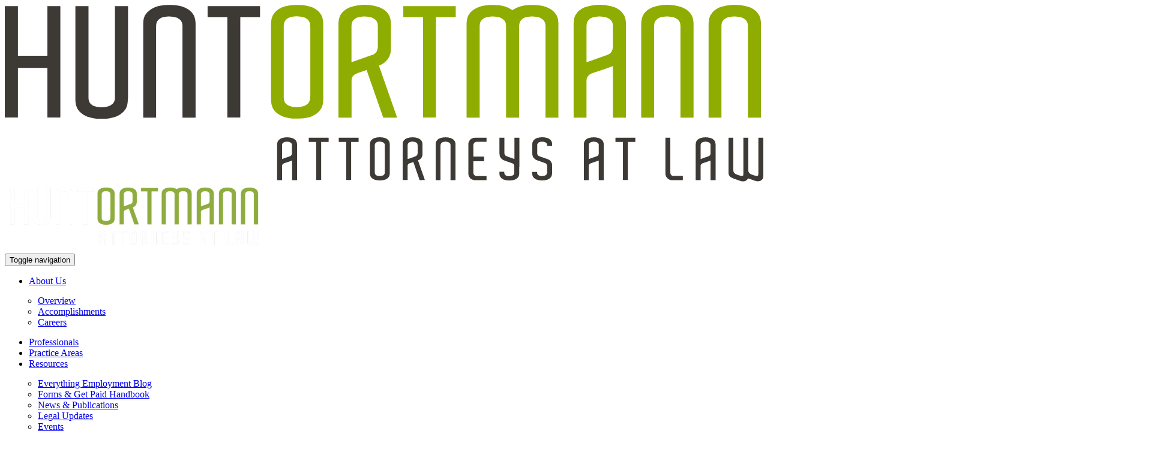

--- FILE ---
content_type: text/html; charset=UTF-8
request_url: https://huntortmann.com/practice_areas/public-works-claims/design-liability/
body_size: 10759
content:
<!DOCTYPE html>
<html lang="en">
<head>
	<script>
  (function(i,s,o,g,r,a,m){i['GoogleAnalyticsObject']=r;i[r]=i[r]||function(){
  (i[r].q=i[r].q||[]).push(arguments)},i[r].l=1*new Date();a=s.createElement(o),
  m=s.getElementsByTagName(o)[0];a.async=1;a.src=g;m.parentNode.insertBefore(a,m)
  })(window,document,'script','//www.google-analytics.com/analytics.js','ga');

  ga('create', 'UA-51796704-1', 'auto');
  ga('send', 'pageview');

</script>
	<!-- Google Tag Manager -->
<script>(function(w,d,s,l,i){w[l]=w[l]||[];w[l].push({'gtm.start':
new Date().getTime(),event:'gtm.js'});var f=d.getElementsByTagName(s)[0],
j=d.createElement(s),dl=l!='dataLayer'?'&l='+l:'';j.async=true;j.src=
'https://www.googletagmanager.com/gtm.js?id='+i+dl;f.parentNode.insertBefore(j,f);
})(window,document,'script','dataLayer','GTM-PJDQD7T');</script>
<!-- End Google Tag Manager -->

	<meta charset="UTF-8">
	<meta name="viewport" content="width=device-width, initial-scale=1">
	<link rel="profile" href="http://gmpg.org/xfn/11">
	<meta name='robots' content='noindex, follow' />

	<!-- This site is optimized with the Yoast SEO plugin v26.8 - https://yoast.com/product/yoast-seo-wordpress/ -->
	<title>Design Liability | Hunt Ortmann</title>
	<meta name="description" content="Our Hunt Ortmann Lawyers are well-versed in handling disputes successfully prosecute and defended our clients with regard to claims for design liability." />
	<meta property="og:locale" content="en_US" />
	<meta property="og:type" content="article" />
	<meta property="og:title" content="Design Liability | Hunt Ortmann" />
	<meta property="og:description" content="Our Hunt Ortmann Lawyers are well-versed in handling disputes successfully prosecute and defended our clients with regard to claims for design liability." />
	<meta property="og:url" content="https://huntortmann.com/practice_areas/public-works-claims/design-liability/" />
	<meta property="og:site_name" content="Hunt Ortmann" />
	<meta property="article:modified_time" content="2025-05-13T23:58:07+00:00" />
	<meta name="twitter:card" content="summary_large_image" />
	<script type="application/ld+json" class="yoast-schema-graph">{"@context":"https://schema.org","@graph":[{"@type":"WebPage","@id":"https://huntortmann.com/practice_areas/public-works-claims/design-liability/","url":"https://huntortmann.com/practice_areas/public-works-claims/design-liability/","name":"Design Liability | Hunt Ortmann","isPartOf":{"@id":"https://huntortmann.com/#website"},"datePublished":"2020-06-23T16:44:53+00:00","dateModified":"2025-05-13T23:58:07+00:00","description":"Our Hunt Ortmann Lawyers are well-versed in handling disputes successfully prosecute and defended our clients with regard to claims for design liability.","breadcrumb":{"@id":"https://huntortmann.com/practice_areas/public-works-claims/design-liability/#breadcrumb"},"inLanguage":"en-US","potentialAction":[{"@type":"ReadAction","target":["https://huntortmann.com/practice_areas/public-works-claims/design-liability/"]}]},{"@type":"BreadcrumbList","@id":"https://huntortmann.com/practice_areas/public-works-claims/design-liability/#breadcrumb","itemListElement":[{"@type":"ListItem","position":1,"name":"Home","item":"https://huntortmann.com/"},{"@type":"ListItem","position":2,"name":"Public Works","item":"https://huntortmann.com/practice_areas/public-works-claims/"},{"@type":"ListItem","position":3,"name":"Design Liability"}]},{"@type":"WebSite","@id":"https://huntortmann.com/#website","url":"https://huntortmann.com/","name":"Hunt Ortmann","description":"","publisher":{"@id":"https://huntortmann.com/#organization"},"potentialAction":[{"@type":"SearchAction","target":{"@type":"EntryPoint","urlTemplate":"https://huntortmann.com/?s={search_term_string}"},"query-input":{"@type":"PropertyValueSpecification","valueRequired":true,"valueName":"search_term_string"}}],"inLanguage":"en-US"},{"@type":"Organization","@id":"https://huntortmann.com/#organization","name":"HUNT ORTMANN PALFFY NIEVES DARLING & MAH, INC.","url":"https://huntortmann.com/","logo":{"@type":"ImageObject","inLanguage":"en-US","@id":"https://huntortmann.com/#/schema/logo/image/","url":"https://huntortmann.com/wp-content/uploads/2020/06/huntortmann-logo.png","contentUrl":"https://huntortmann.com/wp-content/uploads/2020/06/huntortmann-logo.png","width":366,"height":96,"caption":"HUNT ORTMANN PALFFY NIEVES DARLING & MAH, INC."},"image":{"@id":"https://huntortmann.com/#/schema/logo/image/"}}]}</script>
	<!-- / Yoast SEO plugin. -->


<link rel="alternate" type="application/rss+xml" title="Hunt Ortmann &raquo; Feed" href="https://huntortmann.com/feed/" />
<link rel="alternate" type="application/rss+xml" title="Hunt Ortmann &raquo; Comments Feed" href="https://huntortmann.com/comments/feed/" />
<link rel="alternate" title="oEmbed (JSON)" type="application/json+oembed" href="https://huntortmann.com/wp-json/oembed/1.0/embed?url=https%3A%2F%2Fhuntortmann.com%2Fpractice_areas%2Fpublic-works-claims%2Fdesign-liability%2F" />
<link rel="alternate" title="oEmbed (XML)" type="text/xml+oembed" href="https://huntortmann.com/wp-json/oembed/1.0/embed?url=https%3A%2F%2Fhuntortmann.com%2Fpractice_areas%2Fpublic-works-claims%2Fdesign-liability%2F&#038;format=xml" />
<style id='wp-img-auto-sizes-contain-inline-css' type='text/css'>
img:is([sizes=auto i],[sizes^="auto," i]){contain-intrinsic-size:3000px 1500px}
/*# sourceURL=wp-img-auto-sizes-contain-inline-css */
</style>
<style id='wp-emoji-styles-inline-css' type='text/css'>

	img.wp-smiley, img.emoji {
		display: inline !important;
		border: none !important;
		box-shadow: none !important;
		height: 1em !important;
		width: 1em !important;
		margin: 0 0.07em !important;
		vertical-align: -0.1em !important;
		background: none !important;
		padding: 0 !important;
	}
/*# sourceURL=wp-emoji-styles-inline-css */
</style>
<style id='wp-block-library-inline-css' type='text/css'>
:root{--wp-block-synced-color:#7a00df;--wp-block-synced-color--rgb:122,0,223;--wp-bound-block-color:var(--wp-block-synced-color);--wp-editor-canvas-background:#ddd;--wp-admin-theme-color:#007cba;--wp-admin-theme-color--rgb:0,124,186;--wp-admin-theme-color-darker-10:#006ba1;--wp-admin-theme-color-darker-10--rgb:0,107,160.5;--wp-admin-theme-color-darker-20:#005a87;--wp-admin-theme-color-darker-20--rgb:0,90,135;--wp-admin-border-width-focus:2px}@media (min-resolution:192dpi){:root{--wp-admin-border-width-focus:1.5px}}.wp-element-button{cursor:pointer}:root .has-very-light-gray-background-color{background-color:#eee}:root .has-very-dark-gray-background-color{background-color:#313131}:root .has-very-light-gray-color{color:#eee}:root .has-very-dark-gray-color{color:#313131}:root .has-vivid-green-cyan-to-vivid-cyan-blue-gradient-background{background:linear-gradient(135deg,#00d084,#0693e3)}:root .has-purple-crush-gradient-background{background:linear-gradient(135deg,#34e2e4,#4721fb 50%,#ab1dfe)}:root .has-hazy-dawn-gradient-background{background:linear-gradient(135deg,#faaca8,#dad0ec)}:root .has-subdued-olive-gradient-background{background:linear-gradient(135deg,#fafae1,#67a671)}:root .has-atomic-cream-gradient-background{background:linear-gradient(135deg,#fdd79a,#004a59)}:root .has-nightshade-gradient-background{background:linear-gradient(135deg,#330968,#31cdcf)}:root .has-midnight-gradient-background{background:linear-gradient(135deg,#020381,#2874fc)}:root{--wp--preset--font-size--normal:16px;--wp--preset--font-size--huge:42px}.has-regular-font-size{font-size:1em}.has-larger-font-size{font-size:2.625em}.has-normal-font-size{font-size:var(--wp--preset--font-size--normal)}.has-huge-font-size{font-size:var(--wp--preset--font-size--huge)}.has-text-align-center{text-align:center}.has-text-align-left{text-align:left}.has-text-align-right{text-align:right}.has-fit-text{white-space:nowrap!important}#end-resizable-editor-section{display:none}.aligncenter{clear:both}.items-justified-left{justify-content:flex-start}.items-justified-center{justify-content:center}.items-justified-right{justify-content:flex-end}.items-justified-space-between{justify-content:space-between}.screen-reader-text{border:0;clip-path:inset(50%);height:1px;margin:-1px;overflow:hidden;padding:0;position:absolute;width:1px;word-wrap:normal!important}.screen-reader-text:focus{background-color:#ddd;clip-path:none;color:#444;display:block;font-size:1em;height:auto;left:5px;line-height:normal;padding:15px 23px 14px;text-decoration:none;top:5px;width:auto;z-index:100000}html :where(.has-border-color){border-style:solid}html :where([style*=border-top-color]){border-top-style:solid}html :where([style*=border-right-color]){border-right-style:solid}html :where([style*=border-bottom-color]){border-bottom-style:solid}html :where([style*=border-left-color]){border-left-style:solid}html :where([style*=border-width]){border-style:solid}html :where([style*=border-top-width]){border-top-style:solid}html :where([style*=border-right-width]){border-right-style:solid}html :where([style*=border-bottom-width]){border-bottom-style:solid}html :where([style*=border-left-width]){border-left-style:solid}html :where(img[class*=wp-image-]){height:auto;max-width:100%}:where(figure){margin:0 0 1em}html :where(.is-position-sticky){--wp-admin--admin-bar--position-offset:var(--wp-admin--admin-bar--height,0px)}@media screen and (max-width:600px){html :where(.is-position-sticky){--wp-admin--admin-bar--position-offset:0px}}

/*# sourceURL=wp-block-library-inline-css */
</style><style id='global-styles-inline-css' type='text/css'>
:root{--wp--preset--aspect-ratio--square: 1;--wp--preset--aspect-ratio--4-3: 4/3;--wp--preset--aspect-ratio--3-4: 3/4;--wp--preset--aspect-ratio--3-2: 3/2;--wp--preset--aspect-ratio--2-3: 2/3;--wp--preset--aspect-ratio--16-9: 16/9;--wp--preset--aspect-ratio--9-16: 9/16;--wp--preset--color--black: #000000;--wp--preset--color--cyan-bluish-gray: #abb8c3;--wp--preset--color--white: #ffffff;--wp--preset--color--pale-pink: #f78da7;--wp--preset--color--vivid-red: #cf2e2e;--wp--preset--color--luminous-vivid-orange: #ff6900;--wp--preset--color--luminous-vivid-amber: #fcb900;--wp--preset--color--light-green-cyan: #7bdcb5;--wp--preset--color--vivid-green-cyan: #00d084;--wp--preset--color--pale-cyan-blue: #8ed1fc;--wp--preset--color--vivid-cyan-blue: #0693e3;--wp--preset--color--vivid-purple: #9b51e0;--wp--preset--gradient--vivid-cyan-blue-to-vivid-purple: linear-gradient(135deg,rgb(6,147,227) 0%,rgb(155,81,224) 100%);--wp--preset--gradient--light-green-cyan-to-vivid-green-cyan: linear-gradient(135deg,rgb(122,220,180) 0%,rgb(0,208,130) 100%);--wp--preset--gradient--luminous-vivid-amber-to-luminous-vivid-orange: linear-gradient(135deg,rgb(252,185,0) 0%,rgb(255,105,0) 100%);--wp--preset--gradient--luminous-vivid-orange-to-vivid-red: linear-gradient(135deg,rgb(255,105,0) 0%,rgb(207,46,46) 100%);--wp--preset--gradient--very-light-gray-to-cyan-bluish-gray: linear-gradient(135deg,rgb(238,238,238) 0%,rgb(169,184,195) 100%);--wp--preset--gradient--cool-to-warm-spectrum: linear-gradient(135deg,rgb(74,234,220) 0%,rgb(151,120,209) 20%,rgb(207,42,186) 40%,rgb(238,44,130) 60%,rgb(251,105,98) 80%,rgb(254,248,76) 100%);--wp--preset--gradient--blush-light-purple: linear-gradient(135deg,rgb(255,206,236) 0%,rgb(152,150,240) 100%);--wp--preset--gradient--blush-bordeaux: linear-gradient(135deg,rgb(254,205,165) 0%,rgb(254,45,45) 50%,rgb(107,0,62) 100%);--wp--preset--gradient--luminous-dusk: linear-gradient(135deg,rgb(255,203,112) 0%,rgb(199,81,192) 50%,rgb(65,88,208) 100%);--wp--preset--gradient--pale-ocean: linear-gradient(135deg,rgb(255,245,203) 0%,rgb(182,227,212) 50%,rgb(51,167,181) 100%);--wp--preset--gradient--electric-grass: linear-gradient(135deg,rgb(202,248,128) 0%,rgb(113,206,126) 100%);--wp--preset--gradient--midnight: linear-gradient(135deg,rgb(2,3,129) 0%,rgb(40,116,252) 100%);--wp--preset--font-size--small: 13px;--wp--preset--font-size--medium: 20px;--wp--preset--font-size--large: 36px;--wp--preset--font-size--x-large: 42px;--wp--preset--spacing--20: 0.44rem;--wp--preset--spacing--30: 0.67rem;--wp--preset--spacing--40: 1rem;--wp--preset--spacing--50: 1.5rem;--wp--preset--spacing--60: 2.25rem;--wp--preset--spacing--70: 3.38rem;--wp--preset--spacing--80: 5.06rem;--wp--preset--shadow--natural: 6px 6px 9px rgba(0, 0, 0, 0.2);--wp--preset--shadow--deep: 12px 12px 50px rgba(0, 0, 0, 0.4);--wp--preset--shadow--sharp: 6px 6px 0px rgba(0, 0, 0, 0.2);--wp--preset--shadow--outlined: 6px 6px 0px -3px rgb(255, 255, 255), 6px 6px rgb(0, 0, 0);--wp--preset--shadow--crisp: 6px 6px 0px rgb(0, 0, 0);}:where(.is-layout-flex){gap: 0.5em;}:where(.is-layout-grid){gap: 0.5em;}body .is-layout-flex{display: flex;}.is-layout-flex{flex-wrap: wrap;align-items: center;}.is-layout-flex > :is(*, div){margin: 0;}body .is-layout-grid{display: grid;}.is-layout-grid > :is(*, div){margin: 0;}:where(.wp-block-columns.is-layout-flex){gap: 2em;}:where(.wp-block-columns.is-layout-grid){gap: 2em;}:where(.wp-block-post-template.is-layout-flex){gap: 1.25em;}:where(.wp-block-post-template.is-layout-grid){gap: 1.25em;}.has-black-color{color: var(--wp--preset--color--black) !important;}.has-cyan-bluish-gray-color{color: var(--wp--preset--color--cyan-bluish-gray) !important;}.has-white-color{color: var(--wp--preset--color--white) !important;}.has-pale-pink-color{color: var(--wp--preset--color--pale-pink) !important;}.has-vivid-red-color{color: var(--wp--preset--color--vivid-red) !important;}.has-luminous-vivid-orange-color{color: var(--wp--preset--color--luminous-vivid-orange) !important;}.has-luminous-vivid-amber-color{color: var(--wp--preset--color--luminous-vivid-amber) !important;}.has-light-green-cyan-color{color: var(--wp--preset--color--light-green-cyan) !important;}.has-vivid-green-cyan-color{color: var(--wp--preset--color--vivid-green-cyan) !important;}.has-pale-cyan-blue-color{color: var(--wp--preset--color--pale-cyan-blue) !important;}.has-vivid-cyan-blue-color{color: var(--wp--preset--color--vivid-cyan-blue) !important;}.has-vivid-purple-color{color: var(--wp--preset--color--vivid-purple) !important;}.has-black-background-color{background-color: var(--wp--preset--color--black) !important;}.has-cyan-bluish-gray-background-color{background-color: var(--wp--preset--color--cyan-bluish-gray) !important;}.has-white-background-color{background-color: var(--wp--preset--color--white) !important;}.has-pale-pink-background-color{background-color: var(--wp--preset--color--pale-pink) !important;}.has-vivid-red-background-color{background-color: var(--wp--preset--color--vivid-red) !important;}.has-luminous-vivid-orange-background-color{background-color: var(--wp--preset--color--luminous-vivid-orange) !important;}.has-luminous-vivid-amber-background-color{background-color: var(--wp--preset--color--luminous-vivid-amber) !important;}.has-light-green-cyan-background-color{background-color: var(--wp--preset--color--light-green-cyan) !important;}.has-vivid-green-cyan-background-color{background-color: var(--wp--preset--color--vivid-green-cyan) !important;}.has-pale-cyan-blue-background-color{background-color: var(--wp--preset--color--pale-cyan-blue) !important;}.has-vivid-cyan-blue-background-color{background-color: var(--wp--preset--color--vivid-cyan-blue) !important;}.has-vivid-purple-background-color{background-color: var(--wp--preset--color--vivid-purple) !important;}.has-black-border-color{border-color: var(--wp--preset--color--black) !important;}.has-cyan-bluish-gray-border-color{border-color: var(--wp--preset--color--cyan-bluish-gray) !important;}.has-white-border-color{border-color: var(--wp--preset--color--white) !important;}.has-pale-pink-border-color{border-color: var(--wp--preset--color--pale-pink) !important;}.has-vivid-red-border-color{border-color: var(--wp--preset--color--vivid-red) !important;}.has-luminous-vivid-orange-border-color{border-color: var(--wp--preset--color--luminous-vivid-orange) !important;}.has-luminous-vivid-amber-border-color{border-color: var(--wp--preset--color--luminous-vivid-amber) !important;}.has-light-green-cyan-border-color{border-color: var(--wp--preset--color--light-green-cyan) !important;}.has-vivid-green-cyan-border-color{border-color: var(--wp--preset--color--vivid-green-cyan) !important;}.has-pale-cyan-blue-border-color{border-color: var(--wp--preset--color--pale-cyan-blue) !important;}.has-vivid-cyan-blue-border-color{border-color: var(--wp--preset--color--vivid-cyan-blue) !important;}.has-vivid-purple-border-color{border-color: var(--wp--preset--color--vivid-purple) !important;}.has-vivid-cyan-blue-to-vivid-purple-gradient-background{background: var(--wp--preset--gradient--vivid-cyan-blue-to-vivid-purple) !important;}.has-light-green-cyan-to-vivid-green-cyan-gradient-background{background: var(--wp--preset--gradient--light-green-cyan-to-vivid-green-cyan) !important;}.has-luminous-vivid-amber-to-luminous-vivid-orange-gradient-background{background: var(--wp--preset--gradient--luminous-vivid-amber-to-luminous-vivid-orange) !important;}.has-luminous-vivid-orange-to-vivid-red-gradient-background{background: var(--wp--preset--gradient--luminous-vivid-orange-to-vivid-red) !important;}.has-very-light-gray-to-cyan-bluish-gray-gradient-background{background: var(--wp--preset--gradient--very-light-gray-to-cyan-bluish-gray) !important;}.has-cool-to-warm-spectrum-gradient-background{background: var(--wp--preset--gradient--cool-to-warm-spectrum) !important;}.has-blush-light-purple-gradient-background{background: var(--wp--preset--gradient--blush-light-purple) !important;}.has-blush-bordeaux-gradient-background{background: var(--wp--preset--gradient--blush-bordeaux) !important;}.has-luminous-dusk-gradient-background{background: var(--wp--preset--gradient--luminous-dusk) !important;}.has-pale-ocean-gradient-background{background: var(--wp--preset--gradient--pale-ocean) !important;}.has-electric-grass-gradient-background{background: var(--wp--preset--gradient--electric-grass) !important;}.has-midnight-gradient-background{background: var(--wp--preset--gradient--midnight) !important;}.has-small-font-size{font-size: var(--wp--preset--font-size--small) !important;}.has-medium-font-size{font-size: var(--wp--preset--font-size--medium) !important;}.has-large-font-size{font-size: var(--wp--preset--font-size--large) !important;}.has-x-large-font-size{font-size: var(--wp--preset--font-size--x-large) !important;}
/*# sourceURL=global-styles-inline-css */
</style>

<style id='classic-theme-styles-inline-css' type='text/css'>
/*! This file is auto-generated */
.wp-block-button__link{color:#fff;background-color:#32373c;border-radius:9999px;box-shadow:none;text-decoration:none;padding:calc(.667em + 2px) calc(1.333em + 2px);font-size:1.125em}.wp-block-file__button{background:#32373c;color:#fff;text-decoration:none}
/*# sourceURL=/wp-includes/css/classic-themes.min.css */
</style>
<link rel='stylesheet' id='bootsrap-css-css' href='https://huntortmann.com/wp-content/themes/holawfirm/css/bootstrap.css?ver=4.0.1' type='text/css' media='all' />
<link rel='stylesheet' id='fontawesome-css-css' href='https://huntortmann.com/wp-content/themes/holawfirm/css/all.css?ver=6.9' type='text/css' media='all' />
<link rel='stylesheet' id='owl-default-css-css' href='https://huntortmann.com/wp-content/themes/holawfirm/css/owl.theme.default.min.css?ver=6.9' type='text/css' media='all' />
<link rel='stylesheet' id='owl-carousel-css-css' href='https://huntortmann.com/wp-content/themes/holawfirm/css/owl.carousel.min.css?ver=6.9' type='text/css' media='all' />
<link rel='stylesheet' id='opus-aos-css-css' href='https://huntortmann.com/wp-content/themes/holawfirm/css/aos.css?ver=3.3.7' type='text/css' media='all' />
<link rel='stylesheet' id='main-styles-css' href='https://huntortmann.com/wp-content/themes/holawfirm/style.css?ver=6.9' type='text/css' media='all' />
<link rel='stylesheet' id='mobile-menu-css' href='https://huntortmann.com/wp-content/themes/holawfirm/css/menu.css?ver=6.9' type='text/css' media='all' />
<link rel='stylesheet' id='override-css' href='https://huntortmann.com/wp-content/themes/holawfirm/override.css?ver=6.9' type='text/css' media='all' />
<script type="text/javascript" src="https://huntortmann.com/wp-includes/js/jquery/jquery.min.js?ver=3.7.1" id="jquery-core-js"></script>
<script type="text/javascript" src="https://huntortmann.com/wp-includes/js/jquery/jquery-migrate.min.js?ver=3.4.1" id="jquery-migrate-js"></script>
<link rel="https://api.w.org/" href="https://huntortmann.com/wp-json/" /><link rel="alternate" title="JSON" type="application/json" href="https://huntortmann.com/wp-json/wp/v2/practice_areas/625" /><link rel="EditURI" type="application/rsd+xml" title="RSD" href="https://huntortmann.com/xmlrpc.php?rsd" />
<meta name="generator" content="WordPress 6.9" />
<link rel='shortlink' href='https://huntortmann.com/?p=625' />
<link rel="icon" href="https://huntortmann.com/wp-content/uploads/2020/06/Hunt-Ortmann-Favicon-Dark.png" sizes="32x32" />
<link rel="icon" href="https://huntortmann.com/wp-content/uploads/2020/06/Hunt-Ortmann-Favicon-Dark.png" sizes="192x192" />
<link rel="apple-touch-icon" href="https://huntortmann.com/wp-content/uploads/2020/06/Hunt-Ortmann-Favicon-Dark.png" />
<meta name="msapplication-TileImage" content="https://huntortmann.com/wp-content/uploads/2020/06/Hunt-Ortmann-Favicon-Dark.png" />
		<style type="text/css" id="wp-custom-css">
			.footer-common h3 
{
	font-size: 1rem !important;
}

 /* 01-06-2022 
 -------------------------------------------------------------- */
.main-menu-container .primary-menu li > ul.sub-menu {
		width: 260px;
		padding: 15px 15px 15px;
}
.main-menu ul li a:hover {
    color: #8ead00;
}
.main-menu-container .primary-menu li > ul.sub-menu li a {
    font-size: 16px;
}
.main-menu ul li.current-menu-item a {
    color: #8ead00;
}
.home .main-menu-container .primary-menu li > ul.sub-menu > li > a:hover {
    color: #8ead00;
}
.main-menu ul li.header-contact a:hover {
    color: #fff;
}
.archive-pagination .wp-pagenavi {
    display: flex;
    flex-wrap: wrap;
    row-gap: 10px;
    justify-content: center;
}
.about-logo-row {
    grid-row-gap: 20px;
    grid-column-gap: 20px;
}
@media  (min-width: 768px){
    .about-wwa-container {
        padding-bottom: 40px;
    }
}		</style>
		</head>

<body class="wp-singular practice_areas-template practice_areas-template-template-sub-practice-area practice_areas-template-template-sub-practice-area-php single single-practice_areas postid-625 wp-theme-holawfirm">
	<!-- Google Tag Manager (noscript) -->
<noscript><iframe src="https://www.googletagmanager.com/ns.html?id=GTM-PJDQD7T"
height="0" width="0" style="display:none;visibility:hidden"></iframe></noscript>
<!-- End Google Tag Manager (noscript) -->
	
<header class="header">
	<div class="header-bar">
		<div class="header-bar-container container">
			<div class="row menu-bar">
				<div class="col-md-6 col-lg-3 col-6">
					<div class="logo">
						<a class="logo-inner" href="https://huntortmann.com">
							<img class="img-fluid for-all-pages" src="https://huntortmann.com/wp-content/uploads/2020/09/huntortmann-logo-8EAD00.svg">
							<img class="img-fluid only-for-home-page" src="https://huntortmann.com/wp-content/uploads/2022/03/huntortmann-logo.svg">
						</a>
					</div>
				</div>
<!-- 				<div class="col-md-4 header-tagline-container">
					<div class="header-tagline">	
						<p></p>
					</div>
				</div>
				<div class="col-lg-4 col-md-3 header-contact-button">
					<div class="header-contact">
						<p><span>CONTACT US  </span> </p>
					</div>
				</div> -->
				<div class="col-md-6 col-6 d-lg-none d-md-block">
					<nav class="navbar navbar-expand-lg navbar-light button-navigation">
						<button class="navbar-toggler responsive-button" type="button" data-toggle="collapse" data-target="#navbarSupportedContent" aria-controls="navbarSupportedContent" aria-expanded="false" aria-label="Toggle navigation">
						<span class="sr-only">Toggle navigation</span> <span class="icon-bar first-bar"></span> <span class="icon-bar"></span> <span class="icon-bar last-bar"></span> 
<!-- 						<h5>MENU</h5> -->
						</button>
					</nav>
				</div>
				<div class="col-lg-9">
					<div class="header-menu">
						<nav class="navbar navbar-expand-lg navbar-light main-menu-container p-0" aria-label="primary menu">
							<div id="navbarSupportedContent" class="main-menu navbar-collapse collapse justify-content-end" style="">
								<div class="main-menu collapse navbar-collapse"><ul id="menu-main-menu" class="primary-menu navbar-nav"><li id="menu-item-137" class="menu-item menu-item-type-post_type menu-item-object-page menu-item-has-children menu-item-137"><a href="https://huntortmann.com/about-us/">About Us</a>
<ul class="sub-menu">
	<li id="menu-item-6746" class="menu-item menu-item-type-post_type menu-item-object-page menu-item-6746"><a href="https://huntortmann.com/about-us/">Overview</a></li>
	<li id="menu-item-5559" class="menu-item menu-item-type-post_type menu-item-object-page menu-item-5559"><a href="https://huntortmann.com/accomplishments/">Accomplishments</a></li>
	<li id="menu-item-5560" class="menu-item menu-item-type-post_type menu-item-object-page menu-item-5560"><a href="https://huntortmann.com/careers/">Careers</a></li>
</ul>
</li>
<li id="menu-item-133" class="menu-item menu-item-type-post_type menu-item-object-page menu-item-133"><a href="https://huntortmann.com/our-team/">Professionals</a></li>
<li id="menu-item-565" class="menu-item menu-item-type-post_type menu-item-object-page menu-item-565"><a href="https://huntortmann.com/practice-areas/">Practice Areas</a></li>
<li id="menu-item-672" class="menu-item menu-item-type-post_type menu-item-object-page current_page_parent menu-item-has-children menu-item-672"><a href="https://huntortmann.com/resources/">Resources</a>
<ul class="sub-menu">
	<li id="menu-item-5704" class="menu-item menu-item-type-taxonomy menu-item-object-category menu-item-5704"><a href="https://huntortmann.com/category/blog/">Everything Employment Blog</a></li>
	<li id="menu-item-5629" class="menu-item menu-item-type-taxonomy menu-item-object-category menu-item-5629"><a href="https://huntortmann.com/category/forms-get-paid-handbook/">Forms &amp; Get Paid Handbook</a></li>
	<li id="menu-item-5628" class="menu-item menu-item-type-taxonomy menu-item-object-category menu-item-5628"><a href="https://huntortmann.com/category/news-and-publications/">News &amp; Publications</a></li>
	<li id="menu-item-5627" class="menu-item menu-item-type-taxonomy menu-item-object-category menu-item-5627"><a href="https://huntortmann.com/category/legal-updates/">Legal Updates</a></li>
	<li id="menu-item-5563" class="menu-item menu-item-type-custom menu-item-object-custom menu-item-5563"><a href="/events/">Events</a></li>
</ul>
</li>
<li id="menu-item-126" class="header-contact menu-item menu-item-type-post_type menu-item-object-page menu-item-126"><a href="https://huntortmann.com/contact-us/">Contact Us</a></li>
</ul></div> 
								</div>
						</nav>	
					</div>
				</div>
			</div>		
		</div>
	</div>
</header>
	<div class="mobile-menu-container d-block d-lg-none hide">
	<div class="close-btn">
		<a href="#"><i class="fa fa-times"></i></a>
	</div>
	<div class="menu-logo">
		<img class="img-fluid" src="https://huntortmann.com/wp-content/uploads/2020/09/huntortmann-logo-8EAD00.svg">
	</div>
	<div class="parent-menu-items">
		<div class="menu-main-menu-container"><ul id="menu-main-menu-1" class="menu"><li class="menu-item menu-item-type-post_type menu-item-object-page menu-item-has-children menu-item-137"><a href="https://huntortmann.com/about-us/">About Us</a>
<ul class="sub-menu">
	<li class="menu-item menu-item-type-post_type menu-item-object-page menu-item-6746"><a href="https://huntortmann.com/about-us/">Overview</a></li>
	<li class="menu-item menu-item-type-post_type menu-item-object-page menu-item-5559"><a href="https://huntortmann.com/accomplishments/">Accomplishments</a></li>
	<li class="menu-item menu-item-type-post_type menu-item-object-page menu-item-5560"><a href="https://huntortmann.com/careers/">Careers</a></li>
</ul>
</li>
<li class="menu-item menu-item-type-post_type menu-item-object-page menu-item-133"><a href="https://huntortmann.com/our-team/">Professionals</a></li>
<li class="menu-item menu-item-type-post_type menu-item-object-page menu-item-565"><a href="https://huntortmann.com/practice-areas/">Practice Areas</a></li>
<li class="menu-item menu-item-type-post_type menu-item-object-page current_page_parent menu-item-has-children menu-item-672"><a href="https://huntortmann.com/resources/">Resources</a>
<ul class="sub-menu">
	<li class="menu-item menu-item-type-taxonomy menu-item-object-category menu-item-5704"><a href="https://huntortmann.com/category/blog/">Everything Employment Blog</a></li>
	<li class="menu-item menu-item-type-taxonomy menu-item-object-category menu-item-5629"><a href="https://huntortmann.com/category/forms-get-paid-handbook/">Forms &amp; Get Paid Handbook</a></li>
	<li class="menu-item menu-item-type-taxonomy menu-item-object-category menu-item-5628"><a href="https://huntortmann.com/category/news-and-publications/">News &amp; Publications</a></li>
	<li class="menu-item menu-item-type-taxonomy menu-item-object-category menu-item-5627"><a href="https://huntortmann.com/category/legal-updates/">Legal Updates</a></li>
	<li class="menu-item menu-item-type-custom menu-item-object-custom menu-item-5563"><a href="/events/">Events</a></li>
</ul>
</li>
<li class="header-contact menu-item menu-item-type-post_type menu-item-object-page menu-item-126"><a href="https://huntortmann.com/contact-us/">Contact Us</a></li>
</ul></div> 
	</div>
</div>

<!-- <nav class="nav-overlay">
	<div class="container">
		 
	</div>
</nav> -->
	
<div class="contact-modal">
	<div class="container">
		<div class="row">
			<div class="col-lg-4">
				<h3>Contact</h3>
				<div class="contact-info-row">
					<div class="contact-location">
						<h4>301 North Lake Ave.<br />7th Floor<br />Pasadena, CA 91101</h4>
					</div>
					<div class="contact-info">
						<ul>
							<li><span>PHONE</span></li>
							<li><a href="tel:6264405200">626-440-5200</a></li>
							<li><span>FAX</span></li>
							<li>626-796-0107</li>
							<li><span>EMAIL</span></li>
							<li><a href="mailto:info@huntortmann.com">info@huntortmann.com</a></li>
						</ul>
					</div>
				</div>
			</div>
			<div class="col-lg-8">
				<h2>HOW CAN WE HELP YOU?</h2>
				<p>Lorem ipsum dolor sit amet, consetetur sadipscing elitr, sed diam nonumy eirmod tempor invidunt ut labore et dolore magna aliquyam erat.</p>
				<div class="contact-form">
					[contact-form-7 id="328" title="Contact Form"]					
				</div>
			</div>
		</div>
	</div>	
</div><section class="insurance-law-container sub-practice-area-banner">
	<div class="container">
		<div class="row">
			<div class="col-lg-12 sub-practice-area-content" data-aos="fade-up" data-aos-easing="ease" data-aos-delay="100" data-aos-duration="1000">
									<h3 class="text-uppercase">PUBLIC WORKS</h3>
								<h1>Design Liability</h1>
			</div>
		</div>
	</div>
</section>
<section class="sub-practice-area-container">
	<div class="container insurance-overview sub-practice-area">
		<div class="row">
			<div class="col-lg-4">
				<h3></h3>
			</div>
			<div class="col-lg-8">
				<p>Public works owners are responsible for delivering complete and correct design documents to contractors prior to accepting bids for public works.&nbsp; Given the nearly infinite ways that errors find their way into project documents, it is not surprising that disputes frequently arise over the adequacy and correctness of design documents.&nbsp; Incomplete and/or defective design documents often give rise to disputes over schedule delays, change orders, and requests for payment for additional work. Such disputes often involve the public owner and contractor pointing the finger of blame at one another. &nbsp;The <strong>Los Angeles Design Liability Lawyers</strong> of Hunt Ortmann are well-versed in handling disputes over incomplete, incorrect, or otherwise inadequate plans.&nbsp; We have both successfully prosecuted and defended our clients with regard to claims for design liability.</p>
<p>Given the enormous potential for disputes over the adequacy of the design for large public works, a trend has developed of shifting the allocation of risk for the design of public works from the public owners’ architects and engineers, to others by employing “integrated project delivery” methods, such as design-build, where contractors and major subcontractors are involved in project design from early stages.&nbsp; This trend blurs traditional lines of responsibility, and to some extent, relieves public owners of the obligation to deliver complete correct plans before soliciting bids.&nbsp; Use of risk shifting models, while offering substantial savings in avoiding waste and achieving construction efficiency in preparing the project design, often creates additional issues for compliance with laws which require identification of subcontractors at the time bids are submitted, and securing the necessary contractor performance and payment bonds.&nbsp; Hunt Ortmann’s attorneys can help the participants in public works projects to recognize and avoid potential pitfalls during contract negotiations, and protect their rights in the event of a dispute where the resulting design is problematic and busts the schedule and/or budget.</p>
<p>Being faced with design liability issues can be daunting. For help, <a title="Contact" href="/contact/">contact</a> the Los Angeles construction attorneys of Hunt Ortmann for a consultation.</p>			</div>
		</div>
	</div>
</section>
<section>
	<div class="container insurance-member">
		<div class="row">
			<div class="col-lg-4 insurance-member-headline">
				<h3>RELATED ATTORNEYS</h3>
			</div>
			<div class="col-lg-8">
				<div class="insurance-member-content">
					We are experienced public works claims attorneys assisting with design liability cases involving defective or incomplete designs. 				</div>
								<div class="insurance-member-info d-md-block  d-none">
					<div class="js-attorney-carousel owl-carousel owl-default-theme">
														<div class="insurance-member-details">
									<a href="https://huntortmann.com/attorney/john-d-darling/">
									<picture>
										<source srcset="https://huntortmann.com/wp-content/uploads/2025/11/JD4-1a.jpg" type="image/webp">
										<source srcset="https://huntortmann.com/wp-content/uploads/2025/11/JD4-1a.jpg" type="image/jpeg"> 
										<img src="https://huntortmann.com/wp-content/uploads/2025/11/JD4-1a.jpg" alt="Attorney Images">
									</picture>
									</a>
									<h3><a href="https://huntortmann.com/attorney/john-d-darling/">John D. Darling</a></h3>
									<h4>Shareholder</h4>
								</div>
															<div class="insurance-member-details">
									<a href="https://huntortmann.com/attorney/omel-a-nieves/">
									<picture>
										<source srcset="https://huntortmann.com/wp-content/uploads/2020/06/OMEL-NIEVES-bio-e1640296856528.jpeg" type="image/webp">
										<source srcset="https://huntortmann.com/wp-content/uploads/2020/06/OMEL-NIEVES-bio-e1640296856528.jpeg" type="image/jpeg"> 
										<img src="https://huntortmann.com/wp-content/uploads/2020/06/OMEL-NIEVES-bio-e1640296856528.jpeg" alt="Attorney Images">
									</picture>
									</a>
									<h3><a href="https://huntortmann.com/attorney/omel-a-nieves/">Omel A. Nieves</a></h3>
									<h4>Shareholder</h4>
								</div>
															<div class="insurance-member-details">
									<a href="https://huntortmann.com/attorney/laurence-lubka/">
									<picture>
										<source srcset="https://huntortmann.com/wp-content/uploads/2021/08/LARRY-LUBKA-bio-e1640296910404.jpeg" type="image/webp">
										<source srcset="https://huntortmann.com/wp-content/uploads/2021/08/LARRY-LUBKA-bio-e1640296910404.jpeg" type="image/jpeg"> 
										<img src="https://huntortmann.com/wp-content/uploads/2021/08/LARRY-LUBKA-bio-e1640296910404.jpeg" alt="Attorney Images">
									</picture>
									</a>
									<h3><a href="https://huntortmann.com/attorney/laurence-lubka/">Laurence P. Lubka</a></h3>
									<h4>Senior Counsel</h4>
								</div>
															<div class="insurance-member-details">
									<a href="https://huntortmann.com/attorney/jolynn-m-scharrer/">
									<picture>
										<source srcset="https://huntortmann.com/wp-content/uploads/2020/06/JoLynnfinaledit1publication.webp" type="image/webp">
										<source srcset="https://huntortmann.com/wp-content/uploads/2020/06/JoLynnfinaledit1publication.jpg" type="image/jpeg"> 
										<img src="https://huntortmann.com/wp-content/uploads/2020/06/JoLynnfinaledit1publication.jpg" alt="Attorney Images">
									</picture>
									</a>
									<h3><a href="https://huntortmann.com/attorney/jolynn-m-scharrer/">JoLynn M. Scharrer</a></h3>
									<h4>Shareholder</h4>
								</div>
															<div class="insurance-member-details">
									<a href="https://huntortmann.com/attorney/richard-mah/">
									<picture>
										<source srcset="https://huntortmann.com/wp-content/uploads/2020/06/Richard_Mah.jpg" type="image/webp">
										<source srcset="https://huntortmann.com/wp-content/uploads/2020/06/Richard_Mah.webp" type="image/jpeg"> 
										<img src="https://huntortmann.com/wp-content/uploads/2020/06/Richard_Mah.webp" alt="Attorney Images">
									</picture>
									</a>
									<h3><a href="https://huntortmann.com/attorney/richard-mah/">Richard Mah</a></h3>
									<h4>Shareholder</h4>
								</div>
															<div class="insurance-member-details">
									<a href="https://huntortmann.com/attorney/dustin-lozano/">
									<picture>
										<source srcset="https://huntortmann.com/wp-content/uploads/2022/10/DustinLozano3.jpg" type="image/webp">
										<source srcset="https://huntortmann.com/wp-content/uploads/2022/10/DustinLozano3.jpg" type="image/jpeg"> 
										<img src="https://huntortmann.com/wp-content/uploads/2022/10/DustinLozano3.jpg" alt="Attorney Images">
									</picture>
									</a>
									<h3><a href="https://huntortmann.com/attorney/dustin-lozano/">Dustin Lozano</a></h3>
									<h4>Shareholder</h4>
								</div>
															<div class="insurance-member-details">
									<a href="https://huntortmann.com/attorney/dale-a-ortmann/">
									<picture>
										<source srcset="https://huntortmann.com/wp-content/uploads/2020/06/DALE-ORTMANN-bio-e1640296886298.jpeg" type="image/webp">
										<source srcset="https://huntortmann.com/wp-content/uploads/2020/06/DALE-ORTMANN-bio-e1640296886298.jpeg" type="image/jpeg"> 
										<img src="https://huntortmann.com/wp-content/uploads/2020/06/DALE-ORTMANN-bio-e1640296886298.jpeg" alt="Attorney Images">
									</picture>
									</a>
									<h3><a href="https://huntortmann.com/attorney/dale-a-ortmann/">Dale A. Ortmann</a></h3>
									<h4>Founder</h4>
								</div>
															<div class="insurance-member-details">
									<a href="https://huntortmann.com/attorney/john-v-mcnulty/">
									<picture>
										<source srcset="https://huntortmann.com/wp-content/uploads/2025/05/K1M22918-002.jpg" type="image/webp">
										<source srcset="https://huntortmann.com/wp-content/uploads/2025/05/K1M22918-002.jpg" type="image/jpeg"> 
										<img src="https://huntortmann.com/wp-content/uploads/2025/05/K1M22918-002.jpg" alt="Attorney Images">
									</picture>
									</a>
									<h3><a href="https://huntortmann.com/attorney/john-v-mcnulty/">John V. McNulty</a></h3>
									<h4>Associate</h4>
								</div>
															<div class="insurance-member-details">
									<a href="https://huntortmann.com/attorney/david-j-sire-jr/">
									<picture>
										<source srcset="https://huntortmann.com/wp-content/uploads/2025/05/K1M22967-002.jpg" type="image/webp">
										<source srcset="https://huntortmann.com/wp-content/uploads/2025/05/K1M22967-002.jpg" type="image/jpeg"> 
										<img src="https://huntortmann.com/wp-content/uploads/2025/05/K1M22967-002.jpg" alt="Attorney Images">
									</picture>
									</a>
									<h3><a href="https://huntortmann.com/attorney/david-j-sire-jr/">David J. Sire, Jr.</a></h3>
									<h4>Senior Counsel</h4>
								</div>
												</div>
				</div>
				
				<div class="insurance-member-info d-md-none d-block">
					<div class="row">
														<div class="col-lg-4 insurance-member-details">
									<a href="https://huntortmann.com/attorney/john-d-darling/">
									<picture>
										<source srcset="https://huntortmann.com/wp-content/uploads/2025/11/JD4-1a.jpg" type="image/webp">
										<source srcset="https://huntortmann.com/wp-content/uploads/2025/11/JD4-1a.jpg" type="image/jpeg"> 
										<img src="https://huntortmann.com/wp-content/uploads/2025/11/JD4-1a.jpg" alt="Attorney Images">
									</picture>
									</a>
									<h3><a href="https://huntortmann.com/attorney/john-d-darling/">John D. Darling</a></h3>
									<h4>Shareholder</h4>
								</div>
															<div class="col-lg-4 insurance-member-details">
									<a href="https://huntortmann.com/attorney/omel-a-nieves/">
									<picture>
										<source srcset="https://huntortmann.com/wp-content/uploads/2020/06/OMEL-NIEVES-bio-e1640296856528.jpeg" type="image/webp">
										<source srcset="https://huntortmann.com/wp-content/uploads/2020/06/OMEL-NIEVES-bio-e1640296856528.jpeg" type="image/jpeg"> 
										<img src="https://huntortmann.com/wp-content/uploads/2020/06/OMEL-NIEVES-bio-e1640296856528.jpeg" alt="Attorney Images">
									</picture>
									</a>
									<h3><a href="https://huntortmann.com/attorney/omel-a-nieves/">Omel A. Nieves</a></h3>
									<h4>Shareholder</h4>
								</div>
															<div class="col-lg-4 insurance-member-details">
									<a href="https://huntortmann.com/attorney/laurence-lubka/">
									<picture>
										<source srcset="https://huntortmann.com/wp-content/uploads/2021/08/LARRY-LUBKA-bio-e1640296910404.jpeg" type="image/webp">
										<source srcset="https://huntortmann.com/wp-content/uploads/2021/08/LARRY-LUBKA-bio-e1640296910404.jpeg" type="image/jpeg"> 
										<img src="https://huntortmann.com/wp-content/uploads/2021/08/LARRY-LUBKA-bio-e1640296910404.jpeg" alt="Attorney Images">
									</picture>
									</a>
									<h3><a href="https://huntortmann.com/attorney/laurence-lubka/">Laurence P. Lubka</a></h3>
									<h4>Senior Counsel</h4>
								</div>
															<div class="col-lg-4 insurance-member-details">
									<a href="https://huntortmann.com/attorney/jolynn-m-scharrer/">
									<picture>
										<source srcset="https://huntortmann.com/wp-content/uploads/2020/06/JoLynnfinaledit1publication.webp" type="image/webp">
										<source srcset="https://huntortmann.com/wp-content/uploads/2020/06/JoLynnfinaledit1publication.jpg" type="image/jpeg"> 
										<img src="https://huntortmann.com/wp-content/uploads/2020/06/JoLynnfinaledit1publication.jpg" alt="Attorney Images">
									</picture>
									</a>
									<h3><a href="https://huntortmann.com/attorney/jolynn-m-scharrer/">JoLynn M. Scharrer</a></h3>
									<h4>Shareholder</h4>
								</div>
															<div class="col-lg-4 insurance-member-details">
									<a href="https://huntortmann.com/attorney/richard-mah/">
									<picture>
										<source srcset="https://huntortmann.com/wp-content/uploads/2020/06/Richard_Mah.jpg" type="image/webp">
										<source srcset="https://huntortmann.com/wp-content/uploads/2020/06/Richard_Mah.webp" type="image/jpeg"> 
										<img src="https://huntortmann.com/wp-content/uploads/2020/06/Richard_Mah.webp" alt="Attorney Images">
									</picture>
									</a>
									<h3><a href="https://huntortmann.com/attorney/richard-mah/">Richard Mah</a></h3>
									<h4>Shareholder</h4>
								</div>
															<div class="col-lg-4 insurance-member-details">
									<a href="https://huntortmann.com/attorney/dustin-lozano/">
									<picture>
										<source srcset="https://huntortmann.com/wp-content/uploads/2022/10/DustinLozano3.jpg" type="image/webp">
										<source srcset="https://huntortmann.com/wp-content/uploads/2022/10/DustinLozano3.jpg" type="image/jpeg"> 
										<img src="https://huntortmann.com/wp-content/uploads/2022/10/DustinLozano3.jpg" alt="Attorney Images">
									</picture>
									</a>
									<h3><a href="https://huntortmann.com/attorney/dustin-lozano/">Dustin Lozano</a></h3>
									<h4>Shareholder</h4>
								</div>
															<div class="col-lg-4 insurance-member-details">
									<a href="https://huntortmann.com/attorney/dale-a-ortmann/">
									<picture>
										<source srcset="https://huntortmann.com/wp-content/uploads/2020/06/DALE-ORTMANN-bio-e1640296886298.jpeg" type="image/webp">
										<source srcset="https://huntortmann.com/wp-content/uploads/2020/06/DALE-ORTMANN-bio-e1640296886298.jpeg" type="image/jpeg"> 
										<img src="https://huntortmann.com/wp-content/uploads/2020/06/DALE-ORTMANN-bio-e1640296886298.jpeg" alt="Attorney Images">
									</picture>
									</a>
									<h3><a href="https://huntortmann.com/attorney/dale-a-ortmann/">Dale A. Ortmann</a></h3>
									<h4>Founder</h4>
								</div>
															<div class="col-lg-4 insurance-member-details">
									<a href="https://huntortmann.com/attorney/john-v-mcnulty/">
									<picture>
										<source srcset="https://huntortmann.com/wp-content/uploads/2025/05/K1M22918-002.jpg" type="image/webp">
										<source srcset="https://huntortmann.com/wp-content/uploads/2025/05/K1M22918-002.jpg" type="image/jpeg"> 
										<img src="https://huntortmann.com/wp-content/uploads/2025/05/K1M22918-002.jpg" alt="Attorney Images">
									</picture>
									</a>
									<h3><a href="https://huntortmann.com/attorney/john-v-mcnulty/">John V. McNulty</a></h3>
									<h4>Associate</h4>
								</div>
															<div class="col-lg-4 insurance-member-details">
									<a href="https://huntortmann.com/attorney/david-j-sire-jr/">
									<picture>
										<source srcset="https://huntortmann.com/wp-content/uploads/2025/05/K1M22967-002.jpg" type="image/webp">
										<source srcset="https://huntortmann.com/wp-content/uploads/2025/05/K1M22967-002.jpg" type="image/jpeg"> 
										<img src="https://huntortmann.com/wp-content/uploads/2025/05/K1M22967-002.jpg" alt="Attorney Images">
									</picture>
									</a>
									<h3><a href="https://huntortmann.com/attorney/david-j-sire-jr/">David J. Sire, Jr.</a></h3>
									<h4>Senior Counsel</h4>
								</div>
												</div>
				</div>
			</div>
		</div>
	</div>
</section>
<section class="bottom-button-container">
	<div class="container">
		<div class="row">
			<div class="col-lg-6">
				<div class="about-left-button text-center">
					<a href="/resources/">View Resources</a>
				</div>
			</div>
			<div class="col-lg-6">
				<div class="about-right-button text-center">
					<a href="/careers/">Careers</a>
				</div>
			</div>
		</div>
	</div>
</section>    <footer>
	<div class="footer-container-new">
		<div class="container">
			<div class="row">
				<div class="col-lg-4">
					<div class="footer-content common-headline">
						<img class="img-fluid" src="https://huntortmann.com/wp-content/uploads/2020/06/logo.svg"/>
						<h4>HUNT ORTMANN PALFFY NIEVES DARLING &amp; MAH, INC.</h4>
<p>is one of the foremost authorities on California construction law, contracts, dispute resolution and litigation offering additional legal services in the areas of business and commercial law, employment matters and labor law compliance, real estate, insurance, suretyship, and nonprofit organizations.</p>					</div>
				</div>
				<div class="col-lg-2">
					<div class="common-headline footer-location">
						<h3>
							LOCATION						</h3>
						<p>301 North Lake Ave.<br>7th Floor<br>Pasadena, CA 91101</p>					</div>
					<div class="common-headline footer-contact">
						<h3>
							PHONE						
						</h3>					
						<p>
P <a href="tel:6264405200">626.440.5200</a><br>
F 626.796.0107
</p>					</div>
				</div>
				<div class="col-lg-2">
					<div class="common-headline footer-menu-list">
						<h3>
							MENU						</h3>
						<div class="menu-footer-menu-container"><ul id="menu-footer-menu" class="footer-menu"><li id="menu-item-258" class="menu-item menu-item-type-custom menu-item-object-custom menu-item-258"><a href="/about-us/">About Us</a></li>
<li id="menu-item-255" class="menu-item menu-item-type-custom menu-item-object-custom menu-item-255"><a href="/our-team/">Professionals</a></li>
<li id="menu-item-256" class="menu-item menu-item-type-custom menu-item-object-custom menu-item-256"><a href="/practice-areas/">Practice Areas</a></li>
<li id="menu-item-257" class="menu-item menu-item-type-custom menu-item-object-custom menu-item-257"><a href="/resources/">Resources</a></li>
<li id="menu-item-5744" class="menu-item menu-item-type-taxonomy menu-item-object-category menu-item-5744"><a href="https://huntortmann.com/category/forms-get-paid-handbook/">Forms &amp; Get Paid Handbook</a></li>
<li id="menu-item-5703" class="menu-item menu-item-type-taxonomy menu-item-object-category menu-item-5703"><a href="https://huntortmann.com/category/blog/">Everything Employment Blog</a></li>
<li id="menu-item-259" class="menu-item menu-item-type-custom menu-item-object-custom menu-item-259"><a href="/careers/">Careers</a></li>
<li id="menu-item-4665" class="menu-item menu-item-type-post_type menu-item-object-page menu-item-4665"><a href="https://huntortmann.com/contact-us/">Contact Us</a></li>
</ul></div> 
					</div>
				</div>
				<div class="col-lg-4 d-flex">
					<div class="footer-image" style="background-image:url(https://huntortmann.com/wp-content/uploads/2022/04/Pasadena-Aerial.jpeg)"></div>
				</div>
			</div>
		</div>
	</div>
	<div class="copyright-container">
		<div class="container">
			<div class="row copy-right-row">
				<div class="col-md-6 col-12">
					<div class="copy-left">
						<span><a href="/attorney-advertising/">Attorney Advertising </a>   |  <a href="/privacy-policy/">Privacy Policy </a>  |  <a href="/contact-us/">Contact </a> </span>
					</div>
				</div>
				<div class="col-md-6 col-12">
					<div class="copy-right">
						<span>Copyright &copy; 2026 HUNT ORTMANN PALFFY NIEVES DARLING & MAH, INC | <a>Design by<a href="https://one400.com/" style="color:#8BA901;"> ONE400 </a></a></span>
					</div>
				</div>
			</div>
		</div>
	</div>
</footer>
<script type="speculationrules">
{"prefetch":[{"source":"document","where":{"and":[{"href_matches":"/*"},{"not":{"href_matches":["/wp-*.php","/wp-admin/*","/wp-content/uploads/*","/wp-content/*","/wp-content/plugins/*","/wp-content/themes/holawfirm/*","/*\\?(.+)"]}},{"not":{"selector_matches":"a[rel~=\"nofollow\"]"}},{"not":{"selector_matches":".no-prefetch, .no-prefetch a"}}]},"eagerness":"conservative"}]}
</script>
<script>(function(){var s=document.createElement('script');var e = !document.body ? document.querySelector('head'):document.body;s.src='https://acsbapp.com/apps/app/dist/js/app.js';s.setAttribute('data-source', 'WordPress');s.setAttribute('data-plugin-version', '2.12');s.defer=true;s.onload=function(){acsbJS.init({
                statementLink     : '',
                footerHtml        : '',
                hideMobile        : false,
                hideTrigger       : false,
                language          : 'en',
                position          : 'left',
                leadColor         : '#146ff8',
                triggerColor      : '#146ff8',
                triggerRadius     : '50%',
                triggerPositionX  : 'right',
                triggerPositionY  : 'bottom',
                triggerIcon       : 'people',
                triggerSize       : 'medium',
                triggerOffsetX    : 20,
                triggerOffsetY    : 20,
                mobile            : {
                    triggerSize       : 'small',
                    triggerPositionX  : 'right',
                    triggerPositionY  : 'bottom',
                    triggerOffsetX    : 10,
                    triggerOffsetY    : 10,
                    triggerRadius     : '50%'
                }
            });
        };
    e.appendChild(s);}());</script><script type="text/javascript" src="https://huntortmann.com/wp-content/themes/holawfirm/js/bootstrap.min.js?ver=6.9" id="bootstrap-js-js"></script>
<script type="text/javascript" src="https://huntortmann.com/wp-content/themes/holawfirm/js/aos.js?ver=6.9" id="opus-aos-js-js"></script>
<script type="text/javascript" src="https://huntortmann.com/wp-content/themes/holawfirm/js/owl.carousel.js?ver=6.9" id="owl-carousel-js-js"></script>
<script type="text/javascript" id="main-js-js-extra">
/* <![CDATA[ */
var opus_loadmore_params = {"ajaxurl":"https://huntortmann.com/wp-admin/admin-ajax.php"};
//# sourceURL=main-js-js-extra
/* ]]> */
</script>
<script type="text/javascript" src="https://huntortmann.com/wp-content/themes/holawfirm/js/main.js?ver=1769768134" id="main-js-js"></script>
<script id="wp-emoji-settings" type="application/json">
{"baseUrl":"https://s.w.org/images/core/emoji/17.0.2/72x72/","ext":".png","svgUrl":"https://s.w.org/images/core/emoji/17.0.2/svg/","svgExt":".svg","source":{"concatemoji":"https://huntortmann.com/wp-includes/js/wp-emoji-release.min.js?ver=6.9"}}
</script>
<script type="module">
/* <![CDATA[ */
/*! This file is auto-generated */
const a=JSON.parse(document.getElementById("wp-emoji-settings").textContent),o=(window._wpemojiSettings=a,"wpEmojiSettingsSupports"),s=["flag","emoji"];function i(e){try{var t={supportTests:e,timestamp:(new Date).valueOf()};sessionStorage.setItem(o,JSON.stringify(t))}catch(e){}}function c(e,t,n){e.clearRect(0,0,e.canvas.width,e.canvas.height),e.fillText(t,0,0);t=new Uint32Array(e.getImageData(0,0,e.canvas.width,e.canvas.height).data);e.clearRect(0,0,e.canvas.width,e.canvas.height),e.fillText(n,0,0);const a=new Uint32Array(e.getImageData(0,0,e.canvas.width,e.canvas.height).data);return t.every((e,t)=>e===a[t])}function p(e,t){e.clearRect(0,0,e.canvas.width,e.canvas.height),e.fillText(t,0,0);var n=e.getImageData(16,16,1,1);for(let e=0;e<n.data.length;e++)if(0!==n.data[e])return!1;return!0}function u(e,t,n,a){switch(t){case"flag":return n(e,"\ud83c\udff3\ufe0f\u200d\u26a7\ufe0f","\ud83c\udff3\ufe0f\u200b\u26a7\ufe0f")?!1:!n(e,"\ud83c\udde8\ud83c\uddf6","\ud83c\udde8\u200b\ud83c\uddf6")&&!n(e,"\ud83c\udff4\udb40\udc67\udb40\udc62\udb40\udc65\udb40\udc6e\udb40\udc67\udb40\udc7f","\ud83c\udff4\u200b\udb40\udc67\u200b\udb40\udc62\u200b\udb40\udc65\u200b\udb40\udc6e\u200b\udb40\udc67\u200b\udb40\udc7f");case"emoji":return!a(e,"\ud83e\u1fac8")}return!1}function f(e,t,n,a){let r;const o=(r="undefined"!=typeof WorkerGlobalScope&&self instanceof WorkerGlobalScope?new OffscreenCanvas(300,150):document.createElement("canvas")).getContext("2d",{willReadFrequently:!0}),s=(o.textBaseline="top",o.font="600 32px Arial",{});return e.forEach(e=>{s[e]=t(o,e,n,a)}),s}function r(e){var t=document.createElement("script");t.src=e,t.defer=!0,document.head.appendChild(t)}a.supports={everything:!0,everythingExceptFlag:!0},new Promise(t=>{let n=function(){try{var e=JSON.parse(sessionStorage.getItem(o));if("object"==typeof e&&"number"==typeof e.timestamp&&(new Date).valueOf()<e.timestamp+604800&&"object"==typeof e.supportTests)return e.supportTests}catch(e){}return null}();if(!n){if("undefined"!=typeof Worker&&"undefined"!=typeof OffscreenCanvas&&"undefined"!=typeof URL&&URL.createObjectURL&&"undefined"!=typeof Blob)try{var e="postMessage("+f.toString()+"("+[JSON.stringify(s),u.toString(),c.toString(),p.toString()].join(",")+"));",a=new Blob([e],{type:"text/javascript"});const r=new Worker(URL.createObjectURL(a),{name:"wpTestEmojiSupports"});return void(r.onmessage=e=>{i(n=e.data),r.terminate(),t(n)})}catch(e){}i(n=f(s,u,c,p))}t(n)}).then(e=>{for(const n in e)a.supports[n]=e[n],a.supports.everything=a.supports.everything&&a.supports[n],"flag"!==n&&(a.supports.everythingExceptFlag=a.supports.everythingExceptFlag&&a.supports[n]);var t;a.supports.everythingExceptFlag=a.supports.everythingExceptFlag&&!a.supports.flag,a.supports.everything||((t=a.source||{}).concatemoji?r(t.concatemoji):t.wpemoji&&t.twemoji&&(r(t.twemoji),r(t.wpemoji)))});
//# sourceURL=https://huntortmann.com/wp-includes/js/wp-emoji-loader.min.js
/* ]]> */
</script>
</body>
</html>

--- FILE ---
content_type: image/svg+xml
request_url: https://huntortmann.com/wp-content/uploads/2022/03/huntortmann-logo.svg
body_size: 57479
content:
<?xml version="1.0" encoding="UTF-8"?> <svg xmlns="http://www.w3.org/2000/svg" xmlns:xlink="http://www.w3.org/1999/xlink" width="430" height="112" viewBox="0 0 430 112"><defs><pattern id="pattern" preserveAspectRatio="none" width="100%" height="100%" viewBox="0 0 1457 381"><image width="1457" height="381" xlink:href="[data-uri]"></image></pattern></defs><rect id="huntortmann-logo" width="430" height="112" fill="url(#pattern)"></rect></svg> 

--- FILE ---
content_type: image/svg+xml
request_url: https://huntortmann.com/wp-content/uploads/2020/06/logo.svg
body_size: 985
content:
<?xml version="1.0" encoding="UTF-8"?> <svg xmlns="http://www.w3.org/2000/svg" xmlns:xlink="http://www.w3.org/1999/xlink" width="440" height="102" viewBox="0 0 440 102"><defs><pattern id="pattern" preserveAspectRatio="none" width="100%" height="100%" viewBox="0 0 237 55"><image width="237" height="55" xlink:href="[data-uri]"></image></pattern></defs><rect id="logo" width="440" height="102" fill="url(#pattern)"></rect></svg> 